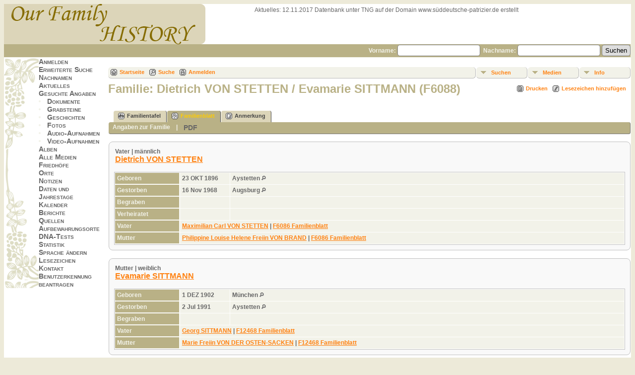

--- FILE ---
content_type: text/html;charset=UTF-8
request_url: http://www.xn--sddeutsche-patrizier-pec.de/tng/familygroup.php?familyID=F6088&tree=patrizier
body_size: 6257
content:
<!DOCTYPE html PUBLIC "-//W3C//DTD XHTML 1.0 Transitional//EN" 
"http://www.w3.org/TR/xhtml1/DTD/xhtml1-transitional.dtd">

<html xmlns="http://www.w3.org/1999/xhtml">
<head>
<title>Familienblatt von Dietrich VON STETTEN / Evamarie SITTMANN (F6088)  </title>
<meta name="Keywords" content="" />
<meta name="Description" content="Familienblatt von Dietrich VON STETTEN / Evamarie SITTMANN (F6088)  " />
<meta http-equiv="Content-type" content="text/html; charset=UTF-8" />
<link rel="shortcut icon" href="http://süddeutsche-patrizier.de/tng/favicon.ico"/>
<link href="css/genstyle.css?v=12.1" rel="stylesheet" type="text/css" />
<link href="templates/template7/css/tngtabs2.css?v=12.1" rel="stylesheet" type="text/css" />
<link href="templates/template7/css/templatestyle.css?v=12.1" rel="stylesheet" type="text/css" />
<script src="https://code.jquery.com/jquery-3.3.1.min.js" type="text/javascript" integrity="sha256-FgpCb/KJQlLNfOu91ta32o/NMZxltwRo8QtmkMRdAu8=" crossorigin="anonymous"></script>
<script src="https://code.jquery.com/ui/1.12.1/jquery-ui.min.js" type="text/javascript" integrity="sha256-VazP97ZCwtekAsvgPBSUwPFKdrwD3unUfSGVYrahUqU=" crossorigin="anonymous"></script>
<script type="text/javascript" src="js/net.js"></script>
<link href="templates/template7/css/mytngstyle.css?v=12.1" rel="stylesheet" type="text/css" />
<script type="text/javascript" src="js/tngmenuhover2.js"></script>
<script type="text/javascript">
var tnglitbox;
var share = 0;
var closeimg = "img/tng_close.gif";
var smallimage_url = 'ajx_smallimage.php?';
var cmstngpath='';
var loadingmsg = 'Wird geladen...';
var expand_msg = "Darstellung erweitern";
var collapse_msg = "Darstellung reduzieren";
</script>
<link rel="alternate" type="application/rss+xml" title="RSS" href="tngrss.php" />
<!-- The Next Generation of Genealogy Sitebuilding, v.12.1 (11 March 2019), Written by Darrin Lythgoe, 2001-2026 -->
</head>
<body id="bodytop" class="familygroup">

<div>
		<table width="100%" border="0" cellspacing="0" cellpadding="0" class="headertitle">
			<tr class="row">
				<td>
					<table width="100%" border="0" cellspacing="0" cellpadding="0">
						<tr>
 							<td class="logo">
								<img src="templates/template7/img/logo.jpg" alt="" />
							</td>
							<td class="news"><span class="emphasis">Aktuelles:</span>


		12.11.2017 Datenbank unter TNG auf der Domain www.süddeutsche-patrizier.de erstellt

							</td>
						</tr>
					</table>
			<form action="search.php" method="get" style="margin:0px">
					<table width="100%" border="0" cellspacing="0" cellpadding="0">			
						<tr class="strip">
							<td class="fieldnameback">
								<span class="fieldname">
								&nbsp; Vorname: <input type="text" name="myfirstname" size="18" />
								&nbsp;Nachname: <input type="text" name="mylastname" size="18" />
								<input type="hidden" name="mybool" value="AND" /><input type="hidden" name="offset" value="0" />
								<input type="submit" name="search" value="Suchen" />
								</span>
							</td>
						</tr>
					</table>
			</form>
				</td>
			</tr>
			</table>
		
		<table border="0" cellspacing="0" cellpadding="0" class="page" width="100%">
			<tr>
				<td class="section">
					
				<table width="193" border="0" cellspacing="0" cellpadding="0">
					<tr>
						<td class="tableheader"></td>
						<td class="fieldname">
						<a href="login.php" class="lightlink">Anmelden</a><br />
<a href="searchform.php" class="lightlink">Erweiterte Suche</a><br />
<a href="surnames.php" class="lightlink">Nachnamen</a><br />
<a href="whatsnew.php" class="lightlink">Aktuelles</a><br />
<a href="mostwanted.php" class="lightlink">Gesuchte Angaben</a><br />
<li><a href="browsemedia.php?mediatypeID=documents" class="lightlink">Dokumente</a></li>
<li><a href="browsemedia.php?mediatypeID=headstones" class="lightlink">Grabsteine</a></li>
<li><a href="browsemedia.php?mediatypeID=histories" class="lightlink">Geschichten</a></li>
<li><a href="browsemedia.php?mediatypeID=photos" class="lightlink">Fotos</a></li>
<li><a href="browsemedia.php?mediatypeID=recordings" class="lightlink">Audio-Aufnahmen</a></li>
<li><a href="browsemedia.php?mediatypeID=videos" class="lightlink">Video-Aufnahmen</a></li>
<a href="browsealbums.php" class="lightlink">Alben</a><br />
<a href="browsemedia.php" class="lightlink">Alle Medien</a><br />
<a href="cemeteries.php" class="lightlink">Friedhöfe</a><br />
<a href="places.php" class="lightlink">Orte</a><br />
<a href="browsenotes.php" class="lightlink">Notizen</a><br />
<a href="anniversaries.php" class="lightlink">Daten und Jahrestage</a><br />
<a href="calendar.php" class="lightlink">Kalender</a><br />
<a href="reports.php" class="lightlink">Berichte</a><br />
<a href="browsesources.php" class="lightlink">Quellen</a><br />
<a href="browserepos.php" class="lightlink">Aufbewahrungsorte</a><br />
<a href="browse_dna_tests.php" class="lightlink">DNA-Tests</a><br />
<a href="statistics.php" class="lightlink">Statistik</a><br />
<a href="changelanguage.php" class="lightlink">Sprache ändern</a><br />
<a href="bookmarks.php" class="lightlink">Lesezeichen</a><br />
<a href="suggest.php?page=Familienblatt von Dietrich VON STETTEN / Evamarie SITTMANN (F6088)  " class="lightlink">Kontakt</a><br />
<a href="newacctform.php" class="lightlink">Benutzerkennung beantragen</a><br />
</td>
							</tr>
						
					</table>
				</td>
				<td valign="top">
					<table border="0" cellspacing="0" cellpadding="0" width="100%">
						<tr>
							<td colspan="2"><div class="normal"><br />
<!-- end of topmenu.php for template 7 --><div class="menucontainer">
<div class="innercontainer">
<div class="icons">
 <a href="index.php"    title="Startseite" class="tngsmallicon" id="home-smicon">Startseite</a>
 <a href="searchform.php" onclick="return openSearch();"   title="Suche" class="tngsmallicon" id="search-smicon">Suche</a>
 <a href="#" onclick="return openLogin('ajx_login.php?p=');"   title="Anmelden" class="tngsmallicon" id="log-smicon">Anmelden</a>
&nbsp;
</div>
<ul class="tngdd  float-right" id="tngdd">
<li class="langmenu stubmenu"><br/></li>
<li><a href="#" class="menulink">Suchen</a>
<ul>
<li><a href="surnames.php"><span class="menu-icon" id="surnames-icon"></span> <span class="menu-label">Nachnamen</span></a></li>
<li><a href="firstnames.php"><span class="menu-icon" id="firstnames-icon"></span> <span class="menu-label">Vornamen</span></a></li>
<li><a href="searchform.php"><span class="menu-icon" id="search-icon"></span> <span class="menu-label">Suche nach Namen</span></a></li>
<li><a href="famsearchform.php"><span class="menu-icon" id="fsearch-icon"></span> <span class="menu-label">Familien suchen</span></a></li>
<li><a href="searchsite.php"><span class="menu-icon" id="searchsite-icon"></span> <span class="menu-label">Seite durchsuchen</span></a></li>
<li><a href="places.php"><span class="menu-icon" id="places-icon"></span> <span class="menu-label">Orte</span></a></li>
<li><a href="anniversaries.php"><span class="menu-icon" id="dates-icon"></span> <span class="menu-label">Jahrestage</span></a></li>
<li><a href="calendar.php?m=01"><span class="menu-icon" id="calendar-icon"></span> <span class="menu-label">Kalender</span></a></li>
<li><a href="cemeteries.php"><span class="menu-icon" id="cemeteries-icon"></span> <span class="menu-label">Friedhöfe</span></a></li>
<li><a href="bookmarks.php"><span class="menu-icon" id="bookmarks-icon"></span> <span class="menu-label">Lesezeichen</span></a></li>
</ul>
</li>
<li><a href="#" class="menulink">Medien</a>
<ul>
<li><a href="browsemedia.php?mediatypeID=documents"><span class="menu-icon" id="documents-icon"></span> <span class="menu-label">Dokumente</span></a></li>
<li><a href="browsemedia.php?mediatypeID=headstones"><span class="menu-icon" id="headstones-icon"></span> <span class="menu-label">Grabsteine</span></a></li>
<li><a href="browsemedia.php?mediatypeID=histories"><span class="menu-icon" id="histories-icon"></span> <span class="menu-label">Geschichten</span></a></li>
<li><a href="browsemedia.php?mediatypeID=photos"><span class="menu-icon" id="photos-icon"></span> <span class="menu-label">Fotos</span></a></li>
<li><a href="browsemedia.php?mediatypeID=recordings"><span class="menu-icon" id="recordings-icon"></span> <span class="menu-label">Audio-Aufnahmen</span></a></li>
<li><a href="browsemedia.php?mediatypeID=videos"><span class="menu-icon" id="videos-icon"></span> <span class="menu-label">Video-Aufnahmen</span></a></li>
<li><a href="browsealbums.php"><span class="menu-icon" id="albums-icon"></span> <span class="menu-label">Alben</span></a></li>
<li><a href="browsemedia.php"><span class="menu-icon" id="media-icon"></span> <span class="menu-label">Alle Medien</span></a></li>
</ul>
</li>
<li><a href="#" class="menulink">Info</a>
<ul class="last">
<li><a href="whatsnew.php"><span class="menu-icon" id="whatsnew-icon"></span> <span class="menu-label">Aktuelles</span></a></li>
<li><a href="mostwanted.php"><span class="menu-icon" id="mw-icon"></span> <span class="menu-label">Gesuchte Angaben</span></a></li>
<li><a href="reports.php"><span class="menu-icon" id="reports-icon"></span> <span class="menu-label">Berichte</span></a></li>
<li><a href="statistics.php"><span class="menu-icon" id="stats-icon"></span> <span class="menu-label">Datenbankstatistiken</span></a></li>
<li><a href="browsetrees.php"><span class="menu-icon" id="trees-icon"></span> <span class="menu-label">Stammbäume</span></a></li>
<li><a href="browsebranches.php"><span class="menu-icon" id="branches-icon"></span> <span class="menu-label">Zweige</span></a></li>
<li><a href="browsenotes.php"><span class="menu-icon" id="notes-icon"></span> <span class="menu-label">Notizen</span></a></li>
<li><a href="browsesources.php"><span class="menu-icon" id="sources-icon"></span> <span class="menu-label">Quellen</span></a></li>
<li><a href="browserepos.php"><span class="menu-icon" id="repos-icon"></span> <span class="menu-label">Aufbewahrungsorte</span></a></li>
<li><a href="browse_dna_tests.php"><span class="menu-icon" id="dna-icon"></span> <span class="menu-label">DNA-Tests</span></a></li>
<li><a href="suggest.php?page=Familienblatt+von+Dietrich+VON+STETTEN+%2F+Evamarie+SITTMANN+%28F6088%29++"><span class="menu-icon" id="contact-icon"></span> <span class="menu-label">Kontakt</span></a></li>
</ul>
</li>
</ul>
</div>
</div>
<div id="searchdrop" class="slidedown" style="display:none;"><a href="#" onclick="jQuery('#searchdrop').slideUp(200);return false;" style="float:right"><img src="img/tng_close.gif" border="0" alt=""/></a><span class="subhead"><strong>Suche</strong> | <a href="searchform.php">Erweiterte Suche</a> | <a href="famsearchform.php">Familien suchen</a> | <a href="searchsite.php">Seite durchsuchen</a></span><br/><br/><form action="search.php" method="get">

<label for="searchfirst">Vorname: </label><input type="text" name="myfirstname" id="searchfirst"/> &nbsp;
<label for="searchlast">Nachname: </label><input type="text" name="mylastname" id="searchlast"/> &nbsp;
<label for="searchid">Kennung: </label><input type="text" class="veryshortfield" name="mypersonid" id="searchid"/> &nbsp;
<input type="hidden" name="idqualify" value="equals"/>
<input type="submit" value="Suche"/></form></div><div class="icons-rt"> <a href="#" onclick="newwindow=window.open('/tng/familygroup.php?familyID=F6088&amp;tree=patrizier&amp;tngprint=1','tngprint','width=850,height=600,status=no,resizable=yes,scrollbars=yes'); newwindow.focus(); return false;"  rel="nofollow" title="Drucken" class="tngsmallicon" id="print-smicon">Drucken</a>
 <a href="#" onclick="tnglitbox = new LITBox('ajx_addbookmark.php?p=',{width:350,height:100}); return false;"   title="Lesezeichen hinzufügen" class="tngsmallicon" id="bmk-smicon">Lesezeichen hinzufügen</a>
</div>
<script type="text/javascript">var tngdd=new tngdd.dd("tngdd");tngdd.init("tngdd","menuhover");</script>
<div id="mhmatches"></div>
<h1 class="header fn" id="nameheader" style="margin-bottom:5px">Familie: Dietrich VON STETTEN / Evamarie SITTMANN (F6088)</h1><br clear="all" /><br />
<div id="tngmenu">
<ul id="tngnav">
<li><a id="a0" href="familychart.php?familyID=F6088&amp;tree=patrizier"><span class="tngsmallicon2" id="fam-smicon"></span>Familientafel</a></li>
<li><a id="a1" href="familygroup.php?familyID=F6088&amp;tree=patrizier" class="here"><span class="tngsmallicon2" id="rel-smicon"></span>Familienblatt</a></li>
<li><a id="a2" href="suggest.php?enttype=F&amp;ID=F6088&amp;tree=patrizier"><span class="tngsmallicon2" id="sugg-smicon"></span>Anmerkung</a></li>
</ul>
</div>
<div id="pub-innermenu" class="fieldnameback fieldname smaller rounded4">
<span class="lightlink3" id="tng_plink">Angaben zur Familie</span>
 &nbsp;&nbsp; | &nbsp;&nbsp; <a href="#" class="lightlink" onclick="tnglitbox = new LITBox('rpt_pdfform.php?pdftype=fam&amp;familyID=F6088&amp;tree=patrizier',{width:350,height:350});return false;">PDF</a>
</div><br/>
<script type="text/javascript">
function innerToggle(part,subpart,subpartlink) {
	if( part == subpart )
		turnOn(subpart,subpartlink);
	else
		turnOff(subpart,subpartlink);
}

function turnOn(subpart,subpartlink) {
	jQuery('#'+subpartlink).attr('class','lightlink3');
	jQuery('#'+subpart).show();
}

function turnOff(subpart,subpartlink) {
	jQuery('#'+subpartlink).attr('class','lightlink');
	jQuery('#'+subpart).hide();
}

function infoToggle(part) {
	if( part == "all" ) {
		jQuery('#info').show();
		jQuery('#tng_alink').attr('class','lightlink3');
		jQuery('#tng_plink').attr('class','lightlink');
	}
	else {	
		innerToggle(part,"info","tng_plink");
		jQuery('#tng_alink').attr('class','lightlink');
	}
	return false;
}
</script>

<ul class="nopad">
<li id="info" style="list-style-type: none; ">
<div class="titlebox">
<table border="0" cellspacing="2" cellpadding="0" width="100%">
<tr><td><span class="normal">Vater | männlich</span><br/><span class="subhead"><b><a href="getperson.php?personID=I11089&amp;tree=patrizier">Dietrich VON STETTEN</a></b><br/></span>
</td></tr>
</table>
<br/>
<table cellspacing="1" cellpadding="4" class="whiteback tfixed">
<col class="labelcol"/><col class="eventdatecol"><col/>
<tr>
<td valign="top" class="fieldnameback" id="info1"><span class="fieldname">Geboren&nbsp;</span></td>
<td valign="top" class="databack"><span class="normal">23 OKT 1896&nbsp;</span></td>
<td valign="top" class="databack"><span class="normal">Aystetten&nbsp;<a href="placesearch.php?tree=patrizier&amp;psearch=Aystetten" title="Suche alle Personen mit Ereignissen an diesem Ort"><img src="img/tng_search_small.gif" border="0" alt="Suche alle Personen mit Ereignissen an diesem Ort" width="9" height="9"></a></span></td>
</tr>
<tr>
<td valign="top" class="fieldnameback"><span class="fieldname">Gestorben&nbsp;</span></td>
<td valign="top" class="databack"><span class="normal">16 Nov 1968&nbsp;</span></td>
<td valign="top" class="databack"><span class="normal">Augsburg&nbsp;<a href="placesearch.php?tree=patrizier&amp;psearch=Augsburg" title="Suche alle Personen mit Ereignissen an diesem Ort"><img src="img/tng_search_small.gif" border="0" alt="Suche alle Personen mit Ereignissen an diesem Ort" width="9" height="9"></a></span></td>
</tr>
<tr>
<td valign="top" class="fieldnameback"><span class="fieldname">Begraben&nbsp;</span></td>
<td valign="top" class="databack"><span class="normal">&nbsp;</span></td>
<td valign="top" class="databack"><span class="normal">&nbsp;</span></td>
</tr>
<tr>
<td valign="top" class="fieldnameback"><span class="fieldname">Verheiratet&nbsp;</span></td>
<td valign="top" class="databack"><span class="normal">&nbsp;</span></td>
<td valign="top" class="databack"><span class="normal">&nbsp;</span></td>
</tr>
<tr>
<td valign="top" class="fieldnameback"><span class="fieldname">Vater&nbsp;</span></td>
<td valign="top" colspan="2" class="databack"><span class="normal"><a href="getperson.php?personID=I11084&amp;tree=patrizier">Maximilian Carl VON STETTEN</a> | <a href="familygroup.php?familyID=F6086&amp;tree=patrizier">F6086 Familienblatt</a>&nbsp;</span></td>
</tr>
<tr>
<td valign="top" class="fieldnameback"><span class="fieldname">Mutter&nbsp;</span></td>
<td valign="top" colspan="2" class="databack"><span class="normal"><a href="getperson.php?personID=I11085&amp;tree=patrizier">Philippine Louise Helene Freiin VON BRAND</a> | <a href="familygroup.php?familyID=F6086&amp;tree=patrizier">F6086 Familienblatt</a>&nbsp;</span></td>
</tr>
</table>
</div>
<br/>
<div class="titlebox">
<table border="0" cellspacing="2" cellpadding="0" width="100%">
<tr><td><span class="normal">Mutter | weiblich</span><br/><span class="subhead"><b><a href="getperson.php?personID=I11090&amp;tree=patrizier">Evamarie SITTMANN</a></b><br/></span>
</td></tr>
</table>
<br/>
<table cellspacing="1" cellpadding="4" class="whiteback tfixed">
<col class="labelcol"/><col class="eventdatecol"><col/>
<tr>
<td valign="top" class="fieldnameback"><span class="fieldname">Geboren&nbsp;</span></td>
<td valign="top" class="databack"><span class="normal">1 DEZ 1902&nbsp;</span></td>
<td valign="top" class="databack"><span class="normal">München&nbsp;<a href="placesearch.php?tree=patrizier&amp;psearch=M%C3%BCnchen" title="Suche alle Personen mit Ereignissen an diesem Ort"><img src="img/tng_search_small.gif" border="0" alt="Suche alle Personen mit Ereignissen an diesem Ort" width="9" height="9"></a></span></td>
</tr>
<tr>
<td valign="top" class="fieldnameback"><span class="fieldname">Gestorben&nbsp;</span></td>
<td valign="top" class="databack"><span class="normal">2 Jul 1991&nbsp;</span></td>
<td valign="top" class="databack"><span class="normal">Aystetten&nbsp;<a href="placesearch.php?tree=patrizier&amp;psearch=Aystetten" title="Suche alle Personen mit Ereignissen an diesem Ort"><img src="img/tng_search_small.gif" border="0" alt="Suche alle Personen mit Ereignissen an diesem Ort" width="9" height="9"></a></span></td>
</tr>
<tr>
<td valign="top" class="fieldnameback"><span class="fieldname">Begraben&nbsp;</span></td>
<td valign="top" class="databack"><span class="normal">&nbsp;</span></td>
<td valign="top" class="databack"><span class="normal">&nbsp;</span></td>
</tr>
<tr>
<td valign="top" class="fieldnameback"><span class="fieldname">Vater&nbsp;</span></td>
<td valign="top" colspan="2" class="databack"><span class="normal"><a href="getperson.php?personID=I11092&amp;tree=patrizier">Georg SITTMANN</a> | <a href="familygroup.php?familyID=F12468&amp;tree=patrizier">F12468 Familienblatt</a>&nbsp;</span></td>
</tr>
<tr>
<td valign="top" class="fieldnameback"><span class="fieldname">Mutter&nbsp;</span></td>
<td valign="top" colspan="2" class="databack"><span class="normal"><a href="getperson.php?personID=I19545&amp;tree=patrizier">Marie Freiin VON DER OSTEN-SACKEN</a> | <a href="familygroup.php?familyID=F12468&amp;tree=patrizier">F12468 Familienblatt</a>&nbsp;</span></td>
</tr>
</table>
</div>
<br/>
<div class="titlebox">
<table border="0" cellspacing="2" cellpadding="0" width="100%">
<tr><td><span class="normal">Kind 1 | männlich</span><br/><span class="subhead"><b><a href="getperson.php?personID=I11091&amp;tree=patrizier">Jörg VON STETTEN</a></b><br/></span>
</td></tr>
</table>
<br/>
<table cellspacing="1" cellpadding="4" class="whiteback tfixed">
<col class="labelcol"/><col class="eventdatecol"><col/>
<tr>
<td valign="top" class="fieldnameback"><span class="fieldname">Geboren&nbsp;</span></td>
<td valign="top" class="databack"><span class="normal">22 Aug 1924&nbsp;</span></td>
<td valign="top" class="databack"><span class="normal">&nbsp;</span></td>
</tr>
<tr>
<td valign="top" class="fieldnameback"><span class="fieldname">Gestorben&nbsp;</span></td>
<td valign="top" class="databack"><span class="normal">27 MÄR 1945&nbsp;</span></td>
<td valign="top" class="databack"><span class="normal">&nbsp;</span></td>
</tr>
<tr>
<td valign="top" class="fieldnameback"><span class="fieldname">Begraben&nbsp;</span></td>
<td valign="top" class="databack"><span class="normal">&nbsp;</span></td>
<td valign="top" class="databack"><span class="normal">&nbsp;</span></td>
</tr>
</table>
</div>
<br/>
<div class="titlebox">
<table border="0" cellspacing="2" cellpadding="0" width="100%">
<tr><td><span class="normal">Kind 2 | männlich</span><br/><span class="subhead"><b><a href="getperson.php?personID=I11094&amp;tree=patrizier">Klaus Philipp Hugo VON STETTEN</a></b><br/></span>
</td></tr>
</table>
<br/>
<table cellspacing="1" cellpadding="4" class="whiteback tfixed">
<col class="labelcol"/><col class="eventdatecol"><col/>
<tr>
<td valign="top" class="fieldnameback"><span class="fieldname">Geboren&nbsp;</span></td>
<td valign="top" class="databack"><span class="normal">13 OKT 1925&nbsp;</span></td>
<td valign="top" class="databack"><span class="normal">Aystetten&nbsp;<a href="placesearch.php?tree=patrizier&amp;psearch=Aystetten" title="Suche alle Personen mit Ereignissen an diesem Ort"><img src="img/tng_search_small.gif" border="0" alt="Suche alle Personen mit Ereignissen an diesem Ort" width="9" height="9"></a></span></td>
</tr>
<tr>
<td valign="top" class="fieldnameback"><span class="fieldname">Gestorben&nbsp;</span></td>
<td valign="top" class="databack"><span class="normal">14 MÄR 1991&nbsp;</span></td>
<td valign="top" class="databack"><span class="normal">Passau&nbsp;<a href="placesearch.php?tree=patrizier&amp;psearch=Passau" title="Suche alle Personen mit Ereignissen an diesem Ort"><img src="img/tng_search_small.gif" border="0" alt="Suche alle Personen mit Ereignissen an diesem Ort" width="9" height="9"></a></span></td>
</tr>
<tr>
<td valign="top" class="fieldnameback"><span class="fieldname">Begraben&nbsp;</span></td>
<td valign="top" class="databack"><span class="normal">&nbsp;</span></td>
<td valign="top" class="databack"><span class="normal">&nbsp;</span></td>
</tr>
<tr>
<td valign="top" class="fieldnameback"><span class="fieldname">Ehepartner&nbsp;</span></td>
<td valign="top" colspan="2" class="databack"><span class="normal"><a href="getperson.php?personID=I11095&amp;tree=patrizier">Anita Hertha Freiin VON SCHAEZLER</a> | <a href="familygroup.php?familyID=F6090&amp;tree=patrizier">F6090</a>&nbsp;</span></td>
</tr>
<tr>
<td valign="top" class="fieldnameback"><span class="fieldname">Verheiratet&nbsp;</span></td>
<td valign="top" class="databack"><span class="normal">1 Aug 1953&nbsp;</span></td>
<td valign="top" class="databack"><span class="normal">Thierhaupten&nbsp;<a href="placesearch.php?tree=patrizier&amp;psearch=Thierhaupten" title="Suche alle Personen mit Ereignissen an diesem Ort"><img src="img/tng_search_small.gif" border="0" alt="Suche alle Personen mit Ereignissen an diesem Ort" width="9" height="9"></a></span></td>
</tr>
<tr>
<td valign="top" class="fieldnameback"><span class="fieldname">Ehepartner&nbsp;</span></td>
<td valign="top" colspan="2" class="databack"><span class="normal"><a href="getperson.php?personID=I19130&amp;tree=patrizier">Lebend</a> | <a href="familygroup.php?familyID=F8498&amp;tree=patrizier">F8498</a>&nbsp;</span></td>
</tr>
<tr>
<td valign="top" class="fieldnameback"><span class="fieldname">Verheiratet&nbsp;</span></td>
<td valign="top" class="databack"><span class="normal">&nbsp;</span></td>
<td valign="top" class="databack"><span class="normal">&nbsp;</span></td>
</tr>
</table>
</div>
<br/>
<div class="titlebox">
<table border="0" cellspacing="2" cellpadding="0" width="100%">
<tr><td><span class="normal">Kind 3 | männlich</span><br/><span class="subhead"><b><a href="getperson.php?personID=I11113&amp;tree=patrizier">Lebend</a></b><br/></span>
</td></tr>
</table>
<br/>
<table cellspacing="1" cellpadding="4" class="whiteback tfixed">
<col class="labelcol"/><col class="eventdatecol"><col/>
<tr>
<td valign="top" class="fieldnameback"><span class="fieldname">Geboren&nbsp;</span></td>
<td valign="top" class="databack"><span class="normal">&nbsp;</span></td>
<td valign="top" class="databack"><span class="normal">&nbsp;</span></td>
</tr>
<tr>
<td valign="top" class="fieldnameback"><span class="fieldname">Gestorben&nbsp;</span></td>
<td valign="top" class="databack"><span class="normal">&nbsp;</span></td>
<td valign="top" class="databack"><span class="normal">&nbsp;</span></td>
</tr>
<tr>
<td valign="top" class="fieldnameback"><span class="fieldname">Begraben&nbsp;</span></td>
<td valign="top" class="databack"><span class="normal">&nbsp;</span></td>
<td valign="top" class="databack"><span class="normal">&nbsp;</span></td>
</tr>
<tr>
<td valign="top" class="fieldnameback"><span class="fieldname">Ehepartner&nbsp;</span></td>
<td valign="top" colspan="2" class="databack"><span class="normal"><a href="getperson.php?personID=I11114&amp;tree=patrizier">Lebend</a> | <a href="familygroup.php?familyID=F6097&amp;tree=patrizier">F6097</a>&nbsp;</span></td>
</tr>
<tr>
<td valign="top" class="fieldnameback"><span class="fieldname">Verheiratet&nbsp;</span></td>
<td valign="top" class="databack"><span class="normal">&nbsp;</span></td>
<td valign="top" class="databack"><span class="normal">&nbsp;</span></td>
</tr>
<tr>
<td valign="top" class="fieldnameback"><span class="fieldname">Ehepartner&nbsp;</span></td>
<td valign="top" colspan="2" class="databack"><span class="normal"><a href="getperson.php?personID=I11241&amp;tree=patrizier">Lebend</a> | <a href="familygroup.php?familyID=F6147&amp;tree=patrizier">F6147</a>&nbsp;</span></td>
</tr>
<tr>
<td valign="top" class="fieldnameback"><span class="fieldname">Verheiratet&nbsp;</span></td>
<td valign="top" class="databack"><span class="normal">&nbsp;</span></td>
<td valign="top" class="databack"><span class="normal">&nbsp;</span></td>
</tr>
</table>
</div>
<br/>
<div class="titlebox">
<table border="0" cellspacing="2" cellpadding="0" width="100%">
<tr><td><span class="normal">Kind 4 | weiblich</span><br/><span class="subhead"><b><a href="getperson.php?personID=I11139&amp;tree=patrizier">Lebend</a></b><br/></span>
</td></tr>
</table>
<br/>
<table cellspacing="1" cellpadding="4" class="whiteback tfixed">
<col class="labelcol"/><col class="eventdatecol"><col/>
<tr>
<td valign="top" class="fieldnameback"><span class="fieldname">Geboren&nbsp;</span></td>
<td valign="top" class="databack"><span class="normal">&nbsp;</span></td>
<td valign="top" class="databack"><span class="normal">&nbsp;</span></td>
</tr>
<tr>
<td valign="top" class="fieldnameback"><span class="fieldname">Gestorben&nbsp;</span></td>
<td valign="top" class="databack"><span class="normal">&nbsp;</span></td>
<td valign="top" class="databack"><span class="normal">&nbsp;</span></td>
</tr>
<tr>
<td valign="top" class="fieldnameback"><span class="fieldname">Begraben&nbsp;</span></td>
<td valign="top" class="databack"><span class="normal">&nbsp;</span></td>
<td valign="top" class="databack"><span class="normal">&nbsp;</span></td>
</tr>
<tr>
<td valign="top" class="fieldnameback"><span class="fieldname">Ehepartner&nbsp;</span></td>
<td valign="top" colspan="2" class="databack"><span class="normal"><a href="getperson.php?personID=I11140&amp;tree=patrizier">Lebend</a> | <a href="familygroup.php?familyID=F6106&amp;tree=patrizier">F6106</a>&nbsp;</span></td>
</tr>
<tr>
<td valign="top" class="fieldnameback"><span class="fieldname">Verheiratet&nbsp;</span></td>
<td valign="top" class="databack"><span class="normal">&nbsp;</span></td>
<td valign="top" class="databack"><span class="normal">&nbsp;</span></td>
</tr>
</table>
</div>
<br/>
<div class="titlebox">
<table border="0" cellspacing="2" cellpadding="0" width="100%">
<tr><td><span class="normal">Kind 5 | weiblich</span><br/><span class="subhead"><b><a href="getperson.php?personID=I11147&amp;tree=patrizier">Gisela VON STETTEN</a></b><br/></span>
</td></tr>
</table>
<br/>
<table cellspacing="1" cellpadding="4" class="whiteback tfixed">
<col class="labelcol"/><col class="eventdatecol"><col/>
<tr>
<td valign="top" class="fieldnameback"><span class="fieldname">Geboren&nbsp;</span></td>
<td valign="top" class="databack"><span class="normal">9 Jun 1930&nbsp;</span></td>
<td valign="top" class="databack"><span class="normal">Aystetten&nbsp;<a href="placesearch.php?tree=patrizier&amp;psearch=Aystetten" title="Suche alle Personen mit Ereignissen an diesem Ort"><img src="img/tng_search_small.gif" border="0" alt="Suche alle Personen mit Ereignissen an diesem Ort" width="9" height="9"></a></span></td>
</tr>
<tr>
<td valign="top" class="fieldnameback"><span class="fieldname">Gestorben&nbsp;</span></td>
<td valign="top" class="databack"><span class="normal">10 DEZ 2003&nbsp;</span></td>
<td valign="top" class="databack"><span class="normal">Altheim (Alb)&nbsp;<a href="placesearch.php?tree=patrizier&amp;psearch=Altheim+%28Alb%29" title="Suche alle Personen mit Ereignissen an diesem Ort"><img src="img/tng_search_small.gif" border="0" alt="Suche alle Personen mit Ereignissen an diesem Ort" width="9" height="9"></a></span></td>
</tr>
<tr>
<td valign="top" class="fieldnameback"><span class="fieldname">Begraben&nbsp;</span></td>
<td valign="top" class="databack"><span class="normal">&nbsp;</span></td>
<td valign="top" class="databack"><span class="normal">&nbsp;</span></td>
</tr>
<tr>
<td valign="top" class="fieldnameback"><span class="fieldname">Ehepartner&nbsp;</span></td>
<td valign="top" colspan="2" class="databack"><span class="normal"><a href="getperson.php?personID=I11148&amp;tree=patrizier">Klaus FESSEL</a> | <a href="familygroup.php?familyID=F6107&amp;tree=patrizier">F6107</a>&nbsp;</span></td>
</tr>
<tr>
<td valign="top" class="fieldnameback"><span class="fieldname">Verheiratet&nbsp;</span></td>
<td valign="top" class="databack"><span class="normal">&nbsp;</span></td>
<td valign="top" class="databack"><span class="normal">&nbsp;</span></td>
</tr>
</table>
</div>
<br/>
<div class="titlebox">
<table border="0" cellspacing="2" cellpadding="0" width="100%">
<tr><td><span class="normal">Kind 6 | männlich</span><br/><span class="subhead"><b><a href="getperson.php?personID=I11155&amp;tree=patrizier">Lebend</a></b><br/></span>
</td></tr>
</table>
<br/>
<table cellspacing="1" cellpadding="4" class="whiteback tfixed">
<col class="labelcol"/><col class="eventdatecol"><col/>
<tr>
<td valign="top" class="fieldnameback"><span class="fieldname">Geboren&nbsp;</span></td>
<td valign="top" class="databack"><span class="normal">&nbsp;</span></td>
<td valign="top" class="databack"><span class="normal">&nbsp;</span></td>
</tr>
<tr>
<td valign="top" class="fieldnameback"><span class="fieldname">Gestorben&nbsp;</span></td>
<td valign="top" class="databack"><span class="normal">&nbsp;</span></td>
<td valign="top" class="databack"><span class="normal">&nbsp;</span></td>
</tr>
<tr>
<td valign="top" class="fieldnameback"><span class="fieldname">Begraben&nbsp;</span></td>
<td valign="top" class="databack"><span class="normal">&nbsp;</span></td>
<td valign="top" class="databack"><span class="normal">&nbsp;</span></td>
</tr>
<tr>
<td valign="top" class="fieldnameback"><span class="fieldname">Ehepartner&nbsp;</span></td>
<td valign="top" colspan="2" class="databack"><span class="normal"><a href="getperson.php?personID=I11156&amp;tree=patrizier">Irmgard SCHULZ</a> | <a href="familygroup.php?familyID=F6108&amp;tree=patrizier">F6108</a>&nbsp;</span></td>
</tr>
<tr>
<td valign="top" class="fieldnameback"><span class="fieldname">Verheiratet&nbsp;</span></td>
<td valign="top" class="databack"><span class="normal">&nbsp;</span></td>
<td valign="top" class="databack"><span class="normal">&nbsp;</span></td>
</tr>
<tr>
<td valign="top" class="fieldnameback"><span class="fieldname">Ehepartner&nbsp;</span></td>
<td valign="top" colspan="2" class="databack"><span class="normal"><a href="getperson.php?personID=I19529&amp;tree=patrizier">Lebend</a> | <a href="familygroup.php?familyID=F12547&amp;tree=patrizier">F12547</a>&nbsp;</span></td>
</tr>
<tr>
<td valign="top" class="fieldnameback"><span class="fieldname">Verheiratet&nbsp;</span></td>
<td valign="top" class="databack"><span class="normal">&nbsp;</span></td>
<td valign="top" class="databack"><span class="normal">&nbsp;</span></td>
</tr>
</table>
</div>
<br/>
<div class="titlebox">
<table border="0" cellspacing="2" cellpadding="0" width="100%">
<tr><td><span class="normal">Kind 7 | weiblich</span><br/><span class="subhead"><b><a href="getperson.php?personID=I11163&amp;tree=patrizier">Lebend</a></b><br/></span>
</td></tr>
</table>
<br/>
<table cellspacing="1" cellpadding="4" class="whiteback tfixed">
<col class="labelcol"/><col class="eventdatecol"><col/>
<tr>
<td valign="top" class="fieldnameback"><span class="fieldname">Geboren&nbsp;</span></td>
<td valign="top" class="databack"><span class="normal">&nbsp;</span></td>
<td valign="top" class="databack"><span class="normal">&nbsp;</span></td>
</tr>
<tr>
<td valign="top" class="fieldnameback"><span class="fieldname">Gestorben&nbsp;</span></td>
<td valign="top" class="databack"><span class="normal">&nbsp;</span></td>
<td valign="top" class="databack"><span class="normal">&nbsp;</span></td>
</tr>
<tr>
<td valign="top" class="fieldnameback"><span class="fieldname">Begraben&nbsp;</span></td>
<td valign="top" class="databack"><span class="normal">&nbsp;</span></td>
<td valign="top" class="databack"><span class="normal">&nbsp;</span></td>
</tr>
<tr>
<td valign="top" class="fieldnameback"><span class="fieldname">Ehepartner&nbsp;</span></td>
<td valign="top" colspan="2" class="databack"><span class="normal"><a href="getperson.php?personID=I11164&amp;tree=patrizier">Lebend</a> | <a href="familygroup.php?familyID=F6110&amp;tree=patrizier">F6110</a>&nbsp;</span></td>
</tr>
<tr>
<td valign="top" class="fieldnameback"><span class="fieldname">Verheiratet&nbsp;</span></td>
<td valign="top" class="databack"><span class="normal">&nbsp;</span></td>
<td valign="top" class="databack"><span class="normal">&nbsp;</span></td>
</tr>
<tr>
<td valign="top" class="fieldnameback"><span class="fieldname">Ehepartner&nbsp;</span></td>
<td valign="top" colspan="2" class="databack"><span class="normal"><a href="getperson.php?personID=I19547&amp;tree=patrizier">Lebend</a> | <a href="familygroup.php?familyID=F12446&amp;tree=patrizier">F12446</a>&nbsp;</span></td>
</tr>
<tr>
<td valign="top" class="fieldnameback"><span class="fieldname">Verheiratet&nbsp;</span></td>
<td valign="top" class="databack"><span class="normal">&nbsp;</span></td>
<td valign="top" class="databack"><span class="normal">&nbsp;</span></td>
</tr>
</table>
</div>
<br/>
</li> <!-- end info -->
</ul>
<br/>

						</div> <!-- end of normal div -->
					</td>
				</tr>
			</table>
		</td>
	</tr>
</table>

<hr />
<div class="footer">
		<script type="text/javascript">
		jQuery(document).ready(function() {
			jQuery('.media-preview').on('mouseover touchstart',function(e) {
				e.preventDefault();
				var items = this.id.match(/img-(\d+)-(\d+)-(.*)/);
				var key = items[2] && items[2] != "0" ? items[1]+"_"+items[2] : items[1];
				if(jQuery('#prev'+key).css('display') == "none")
					showPreview(items[1],items[2],items[3],key,'standard');
				else
					closePreview(key);
			});
			jQuery('.media-preview').on('mouseout',function(e) {
				var items = this.id.match(/img-(\d+)-(\d+)-(.*)/);
				var key = items[2] && items[2] != "0" ? items[1]+"_"+items[2] : items[1];
				closePreview(key);
			});
			jQuery(document).on('click touchstart', '.prev-close img', function(e) {
				var items;
				items = this.id.match(/close-(\d+)_(\d+)/);
				if(!items)
					items = this.id.match(/close-(\d+)/);
				var key = items[2] && items[2] != "0" ? items[1]+"_"+items[2] : items[1];
				closePreview(key);
			});
		});
		</script>
<p class="smaller center">Diese Website läuft mit <a href="http://www.tngsitebuilding.com" class="footer" target="_blank" title="Learn more about TNG">The Next Generation of Genealogy Sitebuilding</a> v. 12.1,  programmiert von Darrin Lythgoe  &copy; 2001-2026.</p>
<p class="smaller center">Betreut von <a href="suggest.php?" class="footer" title="Kontakt">Frank Leiprecht</a>.</p>
<br />
</div> <!-- end of footer div -->
</div> <!-- end of center div -->
<!-- end of footer.php for template 7 --><script type="text/javascript" src="js/rpt_utils.js"></script>
<script type="text/javascript" src="js/litbox.js"></script>
</body>
</html>
